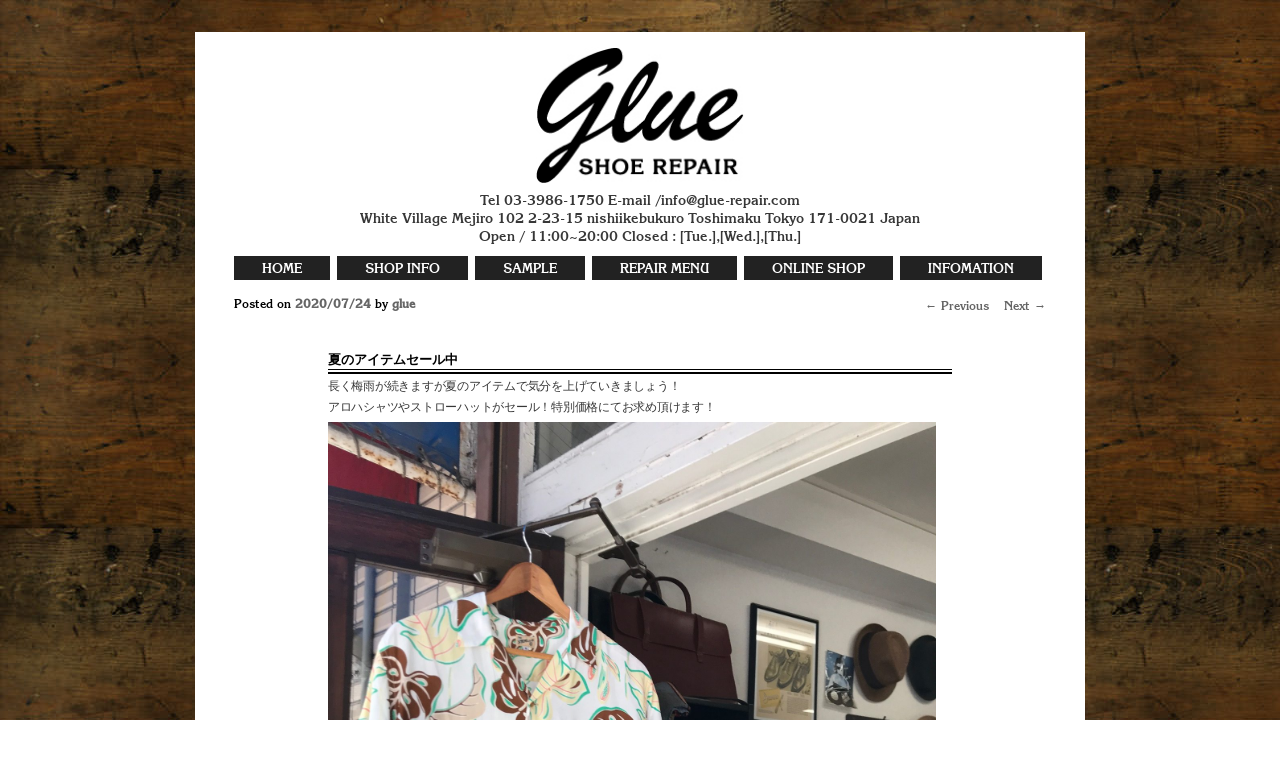

--- FILE ---
content_type: text/html; charset=UTF-8
request_url: http://glue-repair.com/%E5%A4%8F%E3%81%AE%E3%82%A2%E3%82%A4%E3%83%86%E3%83%A0%E3%82%BB%E3%83%BC%E3%83%AB%E4%B8%AD/
body_size: 5303
content:
<!DOCTYPE html>
<!--[if IE 6]>
<html id="ie6" lang="ja">
<![endif]-->
<!--[if IE 7]>
<html id="ie7" lang="ja">
<![endif]-->
<!--[if IE 8]>
<html id="ie8" lang="ja">
<![endif]-->
<!--[if !(IE 6) | !(IE 7) | !(IE 8)  ]><!-->
<html lang="ja">
<!--<![endif]-->
<head>
<meta charset="UTF-8" />
<!-- <meta name="viewport" content="width=device-width" /> -->

<title>目白の革靴修理、補修、クリーニングの専門店 | 靴修理工房glue</title>
<link rel="profile" href="http://gmpg.org/xfn/11" />
<link rel="stylesheet" type="text/css" media="all" href="http://glue-repair.com/wp-content/themes/glu/style.css" />
<link rel="pingback" href="http://glue-repair.com/xmlrpc.php" />
<!--[if lt IE 9]>
<script src="http://glue-repair.com/wp-content/themes/glu/js/html5.js" type="text/javascript"></script>
<![endif]-->
<!--[if lt IE 9]>
    <script src="http://css3-mediaqueries-js.googlecode.com/svn/trunk/css3-mediaqueries.js"></script>
<![endif]-->

<link rel='dns-prefetch' href='//ajax.googleapis.com' />
<link rel='dns-prefetch' href='//s.w.org' />
<link rel="alternate" type="application/rss+xml" title="目白の革靴修理、補修、クリーニングの専門店 | 靴修理工房glue &raquo; フィード" href="http://glue-repair.com/feed/" />
<link rel="alternate" type="application/rss+xml" title="目白の革靴修理、補修、クリーニングの専門店 | 靴修理工房glue &raquo; コメントフィード" href="http://glue-repair.com/comments/feed/" />
<link rel="alternate" type="application/rss+xml" title="目白の革靴修理、補修、クリーニングの専門店 | 靴修理工房glue &raquo; 夏のアイテムセール中 のコメントのフィード" href="http://glue-repair.com/%e5%a4%8f%e3%81%ae%e3%82%a2%e3%82%a4%e3%83%86%e3%83%a0%e3%82%bb%e3%83%bc%e3%83%ab%e4%b8%ad/feed/" />
		<script type="text/javascript">
			window._wpemojiSettings = {"baseUrl":"https:\/\/s.w.org\/images\/core\/emoji\/13.0.1\/72x72\/","ext":".png","svgUrl":"https:\/\/s.w.org\/images\/core\/emoji\/13.0.1\/svg\/","svgExt":".svg","source":{"concatemoji":"http:\/\/glue-repair.com\/wp-includes\/js\/wp-emoji-release.min.js?ver=5.6.16"}};
			!function(e,a,t){var n,r,o,i=a.createElement("canvas"),p=i.getContext&&i.getContext("2d");function s(e,t){var a=String.fromCharCode;p.clearRect(0,0,i.width,i.height),p.fillText(a.apply(this,e),0,0);e=i.toDataURL();return p.clearRect(0,0,i.width,i.height),p.fillText(a.apply(this,t),0,0),e===i.toDataURL()}function c(e){var t=a.createElement("script");t.src=e,t.defer=t.type="text/javascript",a.getElementsByTagName("head")[0].appendChild(t)}for(o=Array("flag","emoji"),t.supports={everything:!0,everythingExceptFlag:!0},r=0;r<o.length;r++)t.supports[o[r]]=function(e){if(!p||!p.fillText)return!1;switch(p.textBaseline="top",p.font="600 32px Arial",e){case"flag":return s([127987,65039,8205,9895,65039],[127987,65039,8203,9895,65039])?!1:!s([55356,56826,55356,56819],[55356,56826,8203,55356,56819])&&!s([55356,57332,56128,56423,56128,56418,56128,56421,56128,56430,56128,56423,56128,56447],[55356,57332,8203,56128,56423,8203,56128,56418,8203,56128,56421,8203,56128,56430,8203,56128,56423,8203,56128,56447]);case"emoji":return!s([55357,56424,8205,55356,57212],[55357,56424,8203,55356,57212])}return!1}(o[r]),t.supports.everything=t.supports.everything&&t.supports[o[r]],"flag"!==o[r]&&(t.supports.everythingExceptFlag=t.supports.everythingExceptFlag&&t.supports[o[r]]);t.supports.everythingExceptFlag=t.supports.everythingExceptFlag&&!t.supports.flag,t.DOMReady=!1,t.readyCallback=function(){t.DOMReady=!0},t.supports.everything||(n=function(){t.readyCallback()},a.addEventListener?(a.addEventListener("DOMContentLoaded",n,!1),e.addEventListener("load",n,!1)):(e.attachEvent("onload",n),a.attachEvent("onreadystatechange",function(){"complete"===a.readyState&&t.readyCallback()})),(n=t.source||{}).concatemoji?c(n.concatemoji):n.wpemoji&&n.twemoji&&(c(n.twemoji),c(n.wpemoji)))}(window,document,window._wpemojiSettings);
		</script>
		<style type="text/css">
img.wp-smiley,
img.emoji {
	display: inline !important;
	border: none !important;
	box-shadow: none !important;
	height: 1em !important;
	width: 1em !important;
	margin: 0 .07em !important;
	vertical-align: -0.1em !important;
	background: none !important;
	padding: 0 !important;
}
</style>
	<link rel='stylesheet' id='colorbox-theme2-css'  href='http://glue-repair.com/wp-content/plugins/jquery-colorbox/themes/theme2/colorbox.css?ver=4.6.2' type='text/css' media='screen' />
<link rel='stylesheet' id='wp-block-library-css'  href='http://glue-repair.com/wp-includes/css/dist/block-library/style.min.css?ver=5.6.16' type='text/css' media='all' />
<script type='text/javascript' src='https://ajax.googleapis.com/ajax/libs/jquery/3.6.0/jquery.min.js?ver=5.6.16' id='jquery-js'></script>
<script type='text/javascript' id='colorbox-js-extra'>
/* <![CDATA[ */
var jQueryColorboxSettingsArray = {"jQueryColorboxVersion":"4.6.2","colorboxInline":"false","colorboxIframe":"false","colorboxGroupId":"","colorboxTitle":"","colorboxWidth":"false","colorboxHeight":"false","colorboxMaxWidth":"false","colorboxMaxHeight":"false","colorboxSlideshow":"false","colorboxSlideshowAuto":"false","colorboxScalePhotos":"true","colorboxPreloading":"true","colorboxOverlayClose":"true","colorboxLoop":"true","colorboxEscKey":"true","colorboxArrowKey":"true","colorboxScrolling":"true","colorboxOpacity":"0.9","colorboxTransition":"fade","colorboxSpeed":"350","colorboxSlideshowSpeed":"2500","colorboxClose":"close","colorboxNext":"next","colorboxPrevious":"previous","colorboxSlideshowStart":"start slideshow","colorboxSlideshowStop":"stop slideshow","colorboxCurrent":"{current} of {total} images","colorboxXhrError":"This content failed to load.","colorboxImgError":"This image failed to load.","colorboxImageMaxWidth":"false","colorboxImageMaxHeight":"false","colorboxImageHeight":"false","colorboxImageWidth":"false","colorboxLinkHeight":"false","colorboxLinkWidth":"false","colorboxInitialHeight":"100","colorboxInitialWidth":"300","autoColorboxJavaScript":"true","autoHideFlash":"","autoColorbox":"true","autoColorboxGalleries":"","addZoomOverlay":"","useGoogleJQuery":"","colorboxAddClassToLinks":""};
/* ]]> */
</script>
<script type='text/javascript' src='http://glue-repair.com/wp-content/plugins/jquery-colorbox/js/jquery.colorbox-min.js?ver=1.4.33' id='colorbox-js'></script>
<script type='text/javascript' src='http://glue-repair.com/wp-content/plugins/jquery-colorbox/js/jquery-colorbox-wrapper-min.js?ver=4.6.2' id='colorbox-wrapper-js'></script>
<script type='text/javascript' src='http://glue-repair.com/wp-content/themes/glu/js/jquery.cycle.lite.1.0.min.js?ver=5.6.16' id='jquery.cycle.lite.1.0.min-js'></script>
<script type='text/javascript' src='http://glue-repair.com/wp-content/themes/glu/js/Cycle.js?ver=5.6.16' id='Cycle-js'></script>
<script type='text/javascript' src='http://glue-repair.com/wp-content/themes/glu/js/custom.js?ver=5.6.16' id='custom-js'></script>
<link rel="https://api.w.org/" href="http://glue-repair.com/wp-json/" /><link rel="alternate" type="application/json" href="http://glue-repair.com/wp-json/wp/v2/posts/4016" /><link rel="EditURI" type="application/rsd+xml" title="RSD" href="http://glue-repair.com/xmlrpc.php?rsd" />
<link rel="wlwmanifest" type="application/wlwmanifest+xml" href="http://glue-repair.com/wp-includes/wlwmanifest.xml" /> 
<link rel="canonical" href="http://glue-repair.com/%e5%a4%8f%e3%81%ae%e3%82%a2%e3%82%a4%e3%83%86%e3%83%a0%e3%82%bb%e3%83%bc%e3%83%ab%e4%b8%ad/" />
<link rel='shortlink' href='http://glue-repair.com/?p=4016' />
<link rel="alternate" type="application/json+oembed" href="http://glue-repair.com/wp-json/oembed/1.0/embed?url=http%3A%2F%2Fglue-repair.com%2F%25e5%25a4%258f%25e3%2581%25ae%25e3%2582%25a2%25e3%2582%25a4%25e3%2583%2586%25e3%2583%25a0%25e3%2582%25bb%25e3%2583%25bc%25e3%2583%25ab%25e4%25b8%25ad%2F" />
<link rel="alternate" type="text/xml+oembed" href="http://glue-repair.com/wp-json/oembed/1.0/embed?url=http%3A%2F%2Fglue-repair.com%2F%25e5%25a4%258f%25e3%2581%25ae%25e3%2582%25a2%25e3%2582%25a4%25e3%2583%2586%25e3%2583%25a0%25e3%2582%25bb%25e3%2583%25bc%25e3%2583%25ab%25e4%25b8%25ad%2F&#038;format=xml" />
<link rel="shortcut icon" href="http://glue-repair.com/wp-content/themes/glu/images/favicon.ico" />
<script>
  (function(i,s,o,g,r,a,m){i['GoogleAnalyticsObject']=r;i[r]=i[r]||function(){
  (i[r].q=i[r].q||[]).push(arguments)},i[r].l=1*new Date();a=s.createElement(o),
  m=s.getElementsByTagName(o)[0];a.async=1;a.src=g;m.parentNode.insertBefore(a,m)
  })(window,document,'script','//www.google-analytics.com/analytics.js','ga');

  ga('create', 'UA-21033009-1', 'glue-repair.com');
  ga('send', 'pageview');

</script>
</head>
<body class="post-template-default single single-post postid-4016 single-format-standard singular" id="top">
<div id="page" class="hfeed">
	<header id="branding" role="banner">
			<hgroup>
        <h1 id="logo"> <a href="http://glue-repair.com" rel="home" title="靴修理店GLUE"><img src="http://glue-repair.com/wp-content/themes/glu/images/shoe-repair-glue.jpg" alt="靴修理店GLUE" /> </a> </h1>
        <h2 id="site-description" class="center font01"> 
        <span class="tel">Tel 03-3986-1750</span> 
        E-mail /info@glue-repair.com<br>
                White Village Mejiro 102 2-23-15 nishiikebukuro Toshimaku Tokyo 171-0021 Japan<br>
         Open / 11:00~20:00 Closed : [Tue.],[Wed.],[Thu.] </h2>
      </hgroup>
                    
			<nav id="access" role="navigation">
					<!--<h3 class="assistive-text"></h3>-->
					<div class="menu-menu-container"><ul id="menu-menu" class="menu"><li id="menu-item-938" class="saisyo menu-item menu-item-type-custom menu-item-object-custom menu-item-home menu-item-938"><a href="http://glue-repair.com/">HOME</a></li>
<li id="menu-item-1005" class="menu-item menu-item-type-post_type menu-item-object-page menu-item-1005"><a href="http://glue-repair.com/shopinfo/">SHOP INFO</a></li>
<li id="menu-item-2705" class="menu-item menu-item-type-post_type menu-item-object-page menu-item-2705"><a href="http://glue-repair.com/sozai/">SAMPLE</a></li>
<li id="menu-item-4249" class="menu-item menu-item-type-post_type menu-item-object-page menu-item-4249"><a href="http://glue-repair.com/repair-menu/">REPAIR MENU</a></li>
<li id="menu-item-3112" class="menu-item menu-item-type-custom menu-item-object-custom menu-item-3112"><a target="_blank" rel="noopener" href="https://glue-online.stores.jp/">ONLINE SHOP</a></li>
<li id="menu-item-947" class="last menu-item menu-item-type-taxonomy menu-item-object-category current-post-ancestor current-menu-parent current-post-parent menu-item-947"><a href="http://glue-repair.com/category/info/">INFOMATION</a></li>
</ul></div>			</nav><!-- #access -->
	</header><!-- #branding -->
	<div id="main">

		<div id="primary">
			<div id="content" role="main">

				
					<nav id="nav-single">
						<h3 class="assistive-text">投稿ナビゲーション</h3>
						<span class="nav-previous"><a href="http://glue-repair.com/%e5%a4%8f%e3%81%aa%e5%b8%bd%e5%ad%90%e3%81%8c%e5%85%a5%e8%8d%b7%e3%81%97%e3%81%a6%e3%81%be%e3%81%99%ef%bc%81/" rel="prev"><span class="meta-nav font01">&larr; Previous</span></a></span>
						<span class="nav-next"><a href="http://glue-repair.com/826%e6%b0%b4%e3%80%9c28%e9%87%91%e5%a4%8f%e5%ad%a3%e4%bc%91%e6%a5%ad/" rel="next"><span class="meta-nav font01">Next &rarr;</span></a></span>
					</nav><!-- #nav-single -->

				<article id="post-4016" class="post-4016 post type-post status-publish format-standard hentry category-info">
	<header class="entry-header">
		<h1 class="entry-title">夏のアイテムセール中</h1>

				<div class="entry-meta single-meta">
			<span class="sep font01">Posted on </span><a href="http://glue-repair.com/%e5%a4%8f%e3%81%ae%e3%82%a2%e3%82%a4%e3%83%86%e3%83%a0%e3%82%bb%e3%83%bc%e3%83%ab%e4%b8%ad/" title="8:07 PM" rel="bookmark"><time class="entry-date font01" datetime="2020-07-24T20:07:24+09:00">2020/07/24</time></a><span class="by-author font01"> <span class="sep font01"> by </span> <span class="author vcard font01"><a class="url fn n" href="http://glue-repair.com/author/yonaga-cho/" title="View all posts by glue" rel="author">glue</a></span></span>		</div><!-- .entry-meta -->
			</header><!-- .entry-header -->

	<div class="entry-content">
		<p>長く梅雨が続きますが夏のアイテムで気分を上げていきましょう！<br />
アロハシャツやストローハットがセール！特別価格にてお求め頂けます！<br />
<a href="http://glue-repair.com/wp-content/uploads/2020/07/image-e1595587881577.jpg"><img loading="lazy" src="http://glue-repair.com/wp-content/uploads/2020/07/image-e1595587881577.jpg" alt="" width="1512" height="2016" class="alignnone size-full wp-image-4020 colorbox-4016" srcset="http://glue-repair.com/wp-content/uploads/2020/07/image-e1595587881577.jpg 1512w, http://glue-repair.com/wp-content/uploads/2020/07/image-e1595587881577-225x300.jpg 225w, http://glue-repair.com/wp-content/uploads/2020/07/image-e1595587881577-768x1024.jpg 768w" sizes="(max-width: 1512px) 100vw, 1512px" /></a><br />
<span id="more-4016"></span><br />
<a href="http://glue-repair.com/wp-content/uploads/2020/07/image-1.jpg"><img loading="lazy" src="http://glue-repair.com/wp-content/uploads/2020/07/image-1.jpg" alt="" width="2016" height="1512" class="alignnone size-full wp-image-4017 colorbox-4016" srcset="http://glue-repair.com/wp-content/uploads/2020/07/image-1.jpg 2016w, http://glue-repair.com/wp-content/uploads/2020/07/image-1-300x225.jpg 300w, http://glue-repair.com/wp-content/uploads/2020/07/image-1-768x576.jpg 768w, http://glue-repair.com/wp-content/uploads/2020/07/image-1-1024x768.jpg 1024w" sizes="(max-width: 2016px) 100vw, 2016px" /></a><br />
ビンテージアロハシャツ…¥7800(税別)→¥4800(税別)</p>
<p>Y.M.Walk-onハワイアンシャツ…¥15800(税別)→¥13600(税別)<br />
※対象外の商品もございます。</p>
<p><a href="http://glue-repair.com/wp-content/uploads/2020/07/image-3.jpg"><img loading="lazy" src="http://glue-repair.com/wp-content/uploads/2020/07/image-3.jpg" alt="" width="1512" height="1512" class="alignnone size-full wp-image-4019 colorbox-4016" srcset="http://glue-repair.com/wp-content/uploads/2020/07/image-3.jpg 1512w, http://glue-repair.com/wp-content/uploads/2020/07/image-3-150x150.jpg 150w, http://glue-repair.com/wp-content/uploads/2020/07/image-3-300x300.jpg 300w, http://glue-repair.com/wp-content/uploads/2020/07/image-3-768x768.jpg 768w, http://glue-repair.com/wp-content/uploads/2020/07/image-3-1024x1024.jpg 1024w" sizes="(max-width: 1512px) 100vw, 1512px" /></a><br />
エクアドルパナマハット…¥11000(税別)→¥7800(税別)<br />
<a href="http://glue-repair.com/wp-content/uploads/2020/07/image-2-e1595587865374.jpg"><img loading="lazy" src="http://glue-repair.com/wp-content/uploads/2020/07/image-2-e1595587865374.jpg" alt="" width="1512" height="2016" class="alignnone size-full wp-image-4018 colorbox-4016" srcset="http://glue-repair.com/wp-content/uploads/2020/07/image-2-e1595587865374.jpg 1512w, http://glue-repair.com/wp-content/uploads/2020/07/image-2-e1595587865374-225x300.jpg 225w, http://glue-repair.com/wp-content/uploads/2020/07/image-2-e1595587865374-768x1024.jpg 768w" sizes="(max-width: 1512px) 100vw, 1512px" /></a><br />
残りあとわずかです！気になる方はお急ぎください！</p>
			</div><!-- .entry-content -->

	<footer class="entry-meta">
		<span class="font01">posted in <a href="http://glue-repair.com/category/info/" rel="category tag">01_INFOMATION</a> by <a href="http://glue-repair.com/author/yonaga-cho/">glue</a></span>		
			</footer><!-- .entry-meta -->
    
    <br>
    
</article><!-- #post-4016 -->

				
			</div><!-- #content -->
		</div><!-- #primary -->


	</div><!-- #main -->

	<footer id="colophon" role="contentinfo">

			

			<div id="site-generator">
             <p id="back-top">
		<a href="#top"><span></span></a>
	</p>
				
                


               
				<p><span class="sns2"><a href="https://ja-jp.facebook.com/shoerepairglue">Facebook </a></span>&nbsp; &nbsp; <span class="sns2"><a href="https://www.instagram.com/glue.repair/">Instagram</a></span><br><br>
                Copyright&#169; glue. All Right Reserved.</p>
			</div>
	</footer><!-- #colophon -->
</div><!-- #page -->


</body>
</html>

--- FILE ---
content_type: application/javascript
request_url: http://glue-repair.com/wp-content/themes/glu/js/custom.js?ver=5.6.16
body_size: 353
content:
// JavaScript Document
	//Scroll To Top
	jQuery(document).ready(function(){
	// hide #back-top first
	jQuery("#back-top").hide();
	// fade in #back-top
	jQuery(function () {
		jQuery(window).scroll(function () {
			if (jQuery(this).scrollTop() > 200) {
				jQuery('#back-top').fadeIn();
			} else {
				jQuery('#back-top').fadeOut();
			}
		});
		// scroll body to 0px on click
		jQuery('#back-top a').click(function () {
			jQuery('body,html').animate({
				scrollTop: 0
			}, 1200);
			return false;
		});
		
		
		});

});	


//TOP part fade
jQuery( function() {
jQuery( 'ul#jquery-cycle' ) .cycle( {
fx: 'fade',
speed:800,
timeout:2500
} );
} );
